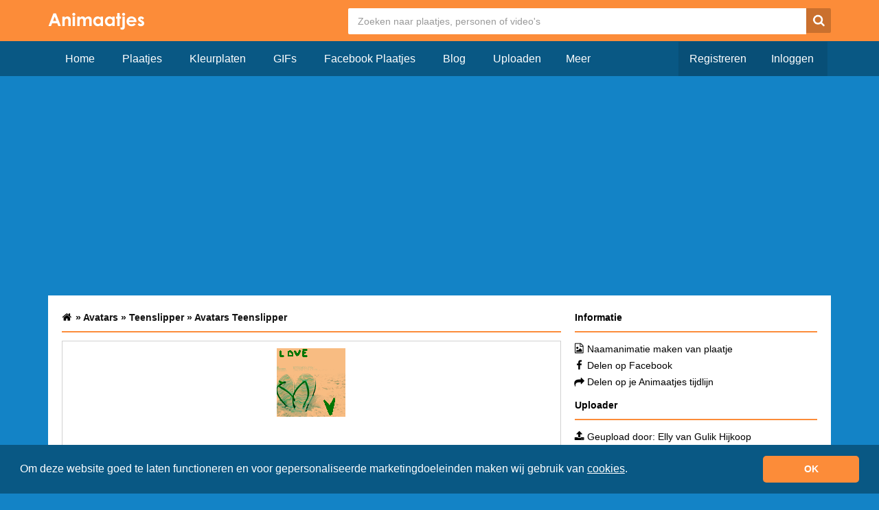

--- FILE ---
content_type: text/html; charset=UTF-8
request_url: https://www.animaatjes.nl/avatars/teenslipper/avatars-teenslipper-318597
body_size: 4209
content:
<!doctype html>
  <html lang="nl" xmlns="http://www.w3.org/1999/xhtml">
  <head>
    <meta charset="utf-8">
    <meta name="viewport" content="width=device-width, initial-scale=1">

    <title>Avatars Teenslipper &raquo; Animaatjes.nl</title>

    <meta name="description" content="Avatars Teenslipper Avatar. Chat Plaatje Van Avatars Teenslipper . Avatars Teenslipper Chat Avatar Om Te Gebruiken Op Forum, Profiel Of Website. Avatars Teenslipper Avatar Met Doorlink En UBB Code.">
    <meta property="fb:app_id" content="728202017244489" />
    <meta property="og:site_name" content="ANIMAATJES">

    <meta property="og:url" content="http://www.animaatjes.nl/avatars/avatars/teenslipper/teenslipper-avatar-animaatjes-140.gif" />
                    <meta property="og:description" content="Avatars Teenslipper Avatar. Chat Plaatje Van Avatars Teenslipper . Avatars Teenslipper Chat Avatar Om Te Gebruiken Op Forum, Profiel Of Website. Avatars Teenslipper Avatar Met Doorlink En UBB Code." />    <meta property="og:type" content="video.other" />    <meta property="og:image" content="http://www.animaatjes.nl/avatars/avatars/teenslipper/teenslipper-avatar-animaatjes-140.gif" />    <meta property="og:image:type" content="image/gif" />            
            
    <link rel="stylesheet" href="/assets/dist/css/all.min.css?v=1.17" />
    
        
    <meta name="google-site-verification" content="imn_CdlDx-UQacVEwhseUiHQgJAB1NtMXQLc1bSlvXM" />

    <link rel="apple-touch-icon" sizes="256x256" href="/assets/images/favicon/apple-touch-icon-256x256.png">
    <link rel="icon" type="image/png" href="/assets/images/favicon/favicon.png">

		<!--[if IE 9]><script src="//cdn.rawgit.com/jpillora/xdomain/0.7.4/dist/xdomain.min.js" slave="https://api.animaatjes.nl/proxy.html"></script><script type="text/javascript" src="/assets/js/swfobject.js"></script><script type="text/javascript" src="/assets/js/web_socket.js"></script><script type="text/javascript">
			WEB_SOCKET_SWF_LOCATION = "WebSocketMain.swf";
    </script><![endif]--><script type="application/ld+json" name="animaatjes-schema">
    {
      "@context": "http://schema.org",
      "@type": "WebSite",
      "url": "https://www.animaatjes.nl/",
      "potentialAction": {
        "@type": "SearchAction",
        "target": "https://www.animaatjes.nl/zoeken/plaatjes/{search_term_string}",
        "query-input": "required name=search_term_string"
      }
    }
    </script><script type="text/javascript">
      var _api_domain  = 'https://api.animaatjes.nl';
      var _username    = 'null';
      var _user_id     = 0;
      var _sub_domain  = 'http://%s.animaatjes.nl';
      var _token       = '';
      var _websocket   = 'wss://www.animaatjes.nl:8080/';
    </script><script>
      (function(i,s,o,g,r,a,m){i['GoogleAnalyticsObject']=r;i[r]=i[r]||function(){
      (i[r].q=i[r].q||[]).push(arguments)},i[r].l=1*new Date();a=s.createElement(o),
      m=s.getElementsByTagName(o)[0];a.async=1;a.src=g;m.parentNode.insertBefore(a,m)
      })(window,document,'script','https://www.google-analytics.com/analytics.js','ga');

      ga('create', 'UA-12585336-1', 'auto');
      ga('send', 'pageview');
    </script><link href="https://www.google-analytics.com" rel="dns-prefetch" /><link href="https://pagead2.googlesyndication.com" rel="dns-prefetch" /><link href="https://googleads.g.doubleclick.net" rel="dns-prefetch" /><link href="https://www.gstatic.com" rel="dns-prefetch" /><link rel="stylesheet" type="text/css" href="https://cdnjs.cloudflare.com/ajax/libs/cookieconsent2/3.1.1/cookieconsent.min.css" /><script src="https://cdnjs.cloudflare.com/ajax/libs/cookieconsent2/3.1.1/cookieconsent.min.js" data-cfasync="false"></script><script>
window.addEventListener('load', function(){
  window.cookieconsent.initialise({
   revokeBtn: "<div class='cc-revoke'></div>",
   type: "opt-in",
   theme: "classic",
   palette: {
       popup: {
           background: "#095884",
           text: "#fff"
        },
       button: {
           background: "#FC8C39",
           text: "#fff"
        }
    },
   content: {
       message: "Om deze website goed te laten functioneren en voor gepersonaliseerde marketingdoeleinden maken wij gebruik van <a href=\"/cookies\" style=\"color: #fff;\"><u>cookies</u></a>.",
       link: "",
       deny: "",
       allow: "OK",
       href: "https://www.picgifs.com/cookies"
    },
    onInitialise: function(status) {
      if(status == cookieconsent.status.allow) myScripts();
    },
    onStatusChange: function(status) {
      if (this.hasConsented()) myScripts();
    }
  })
});

function myScripts() {



}
</script></head><body><div class="wrapper"><header><div class="container"><div class="row clearfix" ><div class="logo col-xs-3 col-md-2 pull-left"><a href="https://www.animaatjes.nl/"><img src="/assets/images/logo_d.png" alt="Animaatjes.nl" /></a></div><div class="header col-xs-9 col-md-10 pull-right"><form class="" method="post" action="https://www.animaatjes.nl/zoeken/plaatjes"><!--#navbar-form navbar-right#--><input type="hidden" name="_token" value="G21UybxICR71VUVwI46jjKTgFS3d2Dc4Xvp0smOB" /><input type="search" name="query" class="search" placeholder="Zoeken naar plaatjes, personen of video's"  /><button type="submit" class="search-button"><span class="icn-search"></span></button></form></div></div></div></header><div class="navigation"><div class="container"><div class="row"><div class="navbar-header col-xs-12 col-md-12"><button type="button" class="navbar-toggle collapsed buttonMenu col-xs-8" data-toggle="collapse" data-target="#navbar2" aria-expanded="false" style="text-align: right;"><span class="mobileLoggedin">  &nbsp;<i class="fa fa-caret-down pull-right" aria-hidden="true"></i></span></button></div><div class="col-sm-7 col-md-7 nav navbar-collapse collapse" id="navbar"><!-- NAVBAR NOT LOGGED IN !--><ul class="nav navbar-nav"><li><a href="https://www.animaatjes.nl/" >Home</a></li><li><a href="https://www.animaatjes.nl/plaatjes" >Plaatjes</a></li><li><a href="https://www.animaatjes.nl/kleurplaten" >Kleurplaten</a></li><li><a href="https://www.animaatjes.nl/gifs" >GIFs</a></li><li><a href="https://www.animaatjes.nl/facebook-plaatjes" >Facebook Plaatjes</a></li><li><a href="https://www.animaatjes.nl/blog" >Blog</a></li><li><a href="https://www.animaatjes.nl/upload" >Uploaden</a></li><div class="dropdown2"><button class="dropbtn">Meer</button><div class="dropdown2-content"><li><a href="https://www.animaatjes.nl/avatars" class="active">Avatars</a></li><li><a href="https://www.animaatjes.nl/naamanimaties" >Naamanimaties</a></li><li><a href="https://www.animaatjes.nl/disney-plaatjes" >Disney plaatjes</a></li><li><a href="https://www.animaatjes.nl/glitter-plaatjes" >Glitter plaatjes</a></li><li><a href="https://www.animaatjes.nl/achtergronden" >Achtergronden</a></li><li><a href="https://www.animaatjes.nl/films-en-series" >Films en series</a></li><li><a href="https://www.animaatjes.nl/mini-plaatjes" >Mini plaatjes</a></li><li><a href="https://www.animaatjes.nl/wallpapers" >Wallpapers</a></li><li><a href="https://www.animaatjes.nl/smileys" >Smileys</a></li><li><a href="https://www.animaatjes.nl/alfabetten" >Alfabetten</a></li></div></div></ul><!-- END NAVBAR NOT LOGGED IN !--><!-- NAVBAR LOGGED IN DESKTOP TABLET!--><ul class="navbar-right nav navbar-nav"><li><a href="https://www.animaatjes.nl/registreren" class="darker last">Registreren</a></li><li><a href="https://www.animaatjes.nl/inloggen" class="darker">Inloggen</a></li></ul></div></div></div></div><div class="content-container"><div class="container"><div class="row"><div ng-controller="ImageController" ng-init="init(318597);"><div class="col-xs-12"><div class="col-xs-12 adTablet"><div class="col-xs-12"><script async src="//pagead2.googlesyndication.com/pagead/js/adsbygoogle.js"></script><!-- Animaatjes.nl 4.0 Responsive imageDetail Top --><ins class="adsbygoogle"
               style="display:block"
               data-ad-client="ca-pub-3976796711507603"
               data-ad-slot="8586465138"
               data-ad-format="rectangle"></ins><script>
          (adsbygoogle = window.adsbygoogle || []).push({});
          </script></div></div><div class="col-xs-12 content"><div class="col-xs-12 col-md-8"><span class="heading"><ol class="breadcrumbs oldetail" itemtype="http://schema.org/BreadcrumbList"><li class="breadcrumbs--item" itemscope="itemscope" itemtype="http://schema.org/ListItem"><a class="breadcrumbs--link" href="/" itemprop="url" title="Animaatjes.nl"><span itemprop="title" class="icn-homedarkdetail z5"></span></a> &raquo;
              </li><li class="breadcrumbs--item" itemscope="itemscope" itemtype="http://schema.org/ListItem"><a class="breadcrumbs--link" href="/avatars" itemprop="url" title="Avatars"><span itemprop="title">Avatars</span></a> &raquo;
                </li><li class="breadcrumbs--item" itemscope="itemscope" itemtype="http://schema.org/ListItem"><a class="breadcrumbs--link" href="/avatars/teenslipper" itemprop="url" title="Teenslipper"><span itemprop="title">Teenslipper</span></a> &raquo;
                </li><li class="breadcrumbs--item" itemscope="itemscope" itemtype="http://schema.org/ListItem"><a class="breadcrumbs--link" href="https://www.animaatjes.nl/avatars/teenslipper/avatars-teenslipper-318597" itemprop="url" title="Teenslipper "><span itemprop="title">
                                              Avatars
                                              Teenslipper
                                          </span></a></li></ol></span><div class="imageDetail"><span class="imageDetailHelper"><img src="https://www.animaatjes.nl/avatars/avatars/teenslipper/teenslipper-avatar-animaatjes-140.gif" alt="Avatars Teenslipper " id="image" class="image-responsive" /></span></div><a class="fb" href="/delen-facebook?url=https%3A%2F%2Fwww.animaatjes.nl%2Favatars%2Fteenslipper%2Favatars-teenslipper-318597" target="_blank" title="Delen op Facebook"><span class="icn-fb"></span></a><a class="wh hidden-md hidden-lg" href="whatsapp://send?text=https%3A%2F%2Fwww.animaatjes.nl%2Favatars%2Fteenslipper%2Favatars-teenslipper-318597" title="Delen op Whatsapp"><span class="icn-wh"></span></a><a class="tw" href="https://twitter.com/home?status=https%3A%2F%2Fwww.animaatjes.nl%2Favatars%2Fteenslipper%2Favatars-teenslipper-318597" target="_blank" title="Delen op Twitter"><span class="icn-tw"></span></a><a class="dl" href="https://www.animaatjes.nl/avatars/avatars/teenslipper/teenslipper-avatar-animaatjes-140.gif" target="_blank" title="Download" download><span class="icn-dl"></span></a><a class="pi" href="https://pinterest.com/pin/create/button/?url=https%3A%2F%2Fwww.animaatjes.nl%2Favatars%2Fteenslipper%2Favatars-teenslipper-318597&media=https%3A%2F%2Fwww.animaatjes.nl%2Favatars%2Favatars%2Fteenslipper%2Fteenslipper-avatar-animaatjes-140.gif&description=" target="_blank" title="Delen op Pinterest"><span class="icn-pi"></span></a><a class="me hidden-md hidden-lg" href="fb-messenger://share?app_id=728202017244489&redirect_uri=https://www.animaatjes.nl/avatars/teenslipper/avatars-teenslipper-318597&link=https://www.animaatjes.nl/avatars/teenslipper/avatars-teenslipper-318597" target="_blank" title="Delen op Messenger"><span class="icn-me"></span></a><a class="animaatjes popup-modal" href="https://www.animaatjes.nl/modal/auth-only" target="_blank" title="Delen op Animaatjes" rel="nofollow"><span class="animaatjesIcon">A</span></a></div><div class="col-xs-12 col-md-4 imageDetailInfo"><span class="heading">Informatie</span><ul><li><span class="icn-imagedark z5"></span><a href="https://www.animaatjes.nl/naamanimaties-maken/318597" rel="nofollow">Naamanimatie maken van plaatje</a></li><li><span class="icn-fbdark z5"></span><a href="/delen-facebook?url=https://www.animaatjes.nl/avatars/teenslipper/avatars-teenslipper-318597" rel="nofollow" target="_blank">Delen op Facebook</a></li><li><span class="icn-sharedark z5"></span><a href="https://www.animaatjes.nl/modal/auth-only" class="popup-modal" rel="nofollow">Delen op je Animaatjes tijdlijn</a></li></ul></div><div class="col-xs-12 col-md-4 imageUploader imageDetailInfo"><span class="heading">Uploader</span><ul><li><span class="icn-uploaddark z5"></span>
              Geupload door:
                              <a href="http://Elly1953.animaatjes.nl">Elly van Gulik Hijkoop</a></li><li><span class="icn-eyedark z5"></span>Aantal keer bekeken: 164x</li></ul></div><div class="imageTags col-xs-12 col-md-4"><span class="heading">Tags</span><div class="imageTagsContainer row" style="margin-bottom: 20px;"><ul><li><div class="col-xs-6"><a href="/zoeken/plaatjes/avatars" rel="nofollow" class="col-md-12">avatars</a></div></li><li><div class="col-xs-6"><a href="/zoeken/plaatjes/teenslipper" rel="nofollow" class="col-md-12">teenslipper</a></div></li></ul></div></div></div><div class="col-xs-12 adTablet"><script async src="//pagead2.googlesyndication.com/pagead/js/adsbygoogle.js"></script><!-- Animaatjes.nl 4.0 - Responsive imageDetail Middle --><ins class="adsbygoogle"
               style="display:block"
               data-ad-client="ca-pub-3976796711507603"
               data-ad-slot="4180316264"
               data-ad-format="auto"></ins><script>
          (adsbygoogle = window.adsbygoogle || []).push({});
          </script></div><div class="col-xs-12 imageShare content"><div class="col-xs-12"><span class="heading">Doorlink code's</span>
          Link voor Facebook, Twitter en Pinterest (na het plaatsen van de link wordt het automatisch een plaatje):<br /><textarea class="col-xs-12" onclick="this.focus();this.select()">https://www.animaatjes.nl/avatars/teenslipper/avatars-teenslipper-318597</textarea>
                      UBB code voor forum, gastenboek of profiel:<br /><small>Deze code werkt ook op je Animaatjes profiel! Na het plaatsen wordt de code een plaatje</small><br /><textarea class="col-xs-12" onclick="this.focus();this.select()">[url=https://www.animaatjes.nl/avatars/teenslipper][img]https://www.animaatjes.nl/avatars/avatars/teenslipper/teenslipper-avatar-animaatjes-140.gif[/img][/url]</textarea>
            HTML code voor websites:<br /><textarea class="col-xs-12 last" onclick="this.focus();this.select()"><a href="https://www.animaatjes.nl/avatars/teenslipper"><img src="https://www.animaatjes.nl/avatars/avatars/teenslipper/teenslipper-avatar-animaatjes-140.gif" /></a></textarea></div></div><div class="col-xs-12 adTablet"><script async src="//pagead2.googlesyndication.com/pagead/js/adsbygoogle.js"></script><!-- Animaatjes.nl 4.0 - Responsive imageDetail Bottom --><ins class="adsbygoogle"
               style="display:block"
               data-ad-client="ca-pub-3976796711507603"
               data-ad-slot="1286559612"
               data-ad-format="auto"></ins><script>
          (adsbygoogle = window.adsbygoogle || []).push({});
          </script></div><div class="col-xs-12 content"><div class="col-xs-12"><span class="heading">Reageer op dit plaatje </span><p>Je kunt alleen een reactie plaatsen als je bent ingelogd. <a href="/registreren"><u>Klik hier</u></a> om een animaatjes account aan te maken.</p></div></div></div></div></div></div></div><div class="footer"><div class="container"><div class="row"><ul class="col-md-3 hidden-xs"><img src="/assets/images/logo_s.png" alt="logo" class="img-responsive" /></ul><div class="hidden-xs hidden-sm col-sm-6 col-md-3"><h5>Statistieken:</h5>
        - 28.259 profielen<br />
        - 772.300 plaatjes<br />
        - 23.798 status updates<br />
        - 409.825 plaatjes gemaakt<br /></div><div class="hidden-xs hidden-sm col-sm-6 col-md-3"><h5>Handige links:</h5><a href="https://www.animaatjes.nl/wachtwoord-vergeten" rel="nofollow">- Wachtwoord vergeten</a><br /><a href="https://www.animaatjes.nl/linkpartners" rel="nofollow">- Linkpartners</a><br /><a href="https://www.animaatjes.nl/contact" rel="nofollow">- Linkpartner worden?</a><br /></div><div class="hidden-xs hidden-sm col-sm-6 col-md-3"><h5>Handige links:</h5><a href="https://www.animaatjes.nl/contact" rel="nofollow">- Contact</a><br /><a href="https://www.animaatjes.nl/algemene-voorwaarden" rel="nofollow">- Algemene voorwaarden</a><br /><a href="https://www.animaatjes.nl/notice-en-takedown" rel="nofollow">- Notice & takedown</a><br /><a href="https://www.facebook.com/animaatjes" target="_blank" rel="nofollow">- Animaatjes Facebook</a><br /><a href="https://www.animaatjes.nl/blog" rel="nofollow">- Blog</a><br/></div></div></div><div class="cr"><div class="container"><div class="col-md-12">
        &copy; Animaatjes.nl - 2005/2026 - Alle rechten voorbehouden
      </div></div></div></div></div><script async src="/assets/dist/js/all_bottom.min.js?v=1.17"></script></body></html>

--- FILE ---
content_type: text/html; charset=utf-8
request_url: https://www.google.com/recaptcha/api2/aframe
body_size: 267
content:
<!DOCTYPE HTML><html><head><meta http-equiv="content-type" content="text/html; charset=UTF-8"></head><body><script nonce="RyTW5IgUOdYq2eyeV_1o9A">/** Anti-fraud and anti-abuse applications only. See google.com/recaptcha */ try{var clients={'sodar':'https://pagead2.googlesyndication.com/pagead/sodar?'};window.addEventListener("message",function(a){try{if(a.source===window.parent){var b=JSON.parse(a.data);var c=clients[b['id']];if(c){var d=document.createElement('img');d.src=c+b['params']+'&rc='+(localStorage.getItem("rc::a")?sessionStorage.getItem("rc::b"):"");window.document.body.appendChild(d);sessionStorage.setItem("rc::e",parseInt(sessionStorage.getItem("rc::e")||0)+1);localStorage.setItem("rc::h",'1769691227482');}}}catch(b){}});window.parent.postMessage("_grecaptcha_ready", "*");}catch(b){}</script></body></html>